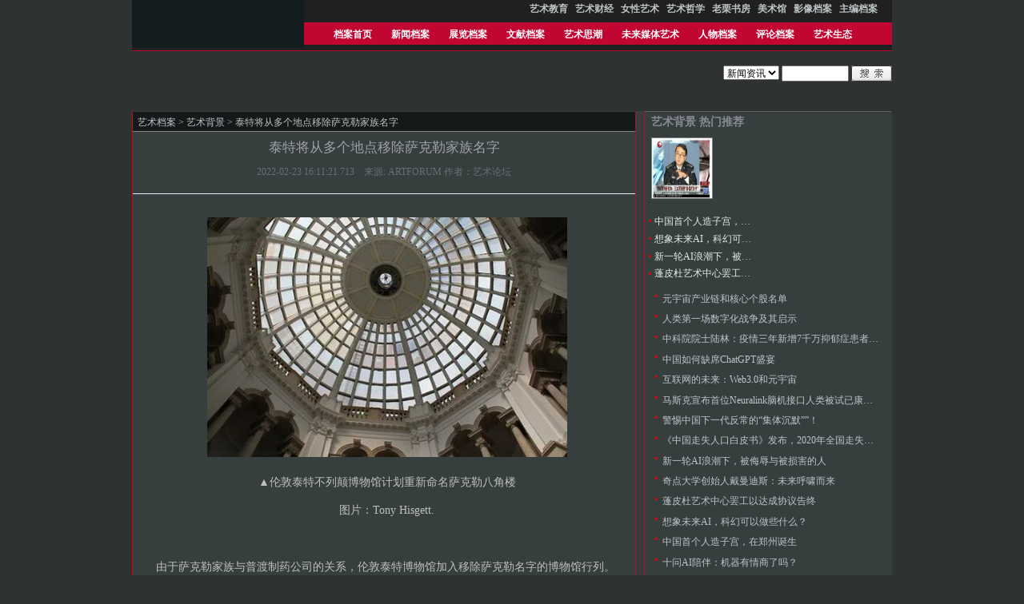

--- FILE ---
content_type: text/html;charset=UTF-8
request_url: https://artda.cn/yishubeijing-c-11925.html
body_size: 7161
content:
<!DOCTYPE html>
<html>
<head>
<meta charset="utf-8">
<title id="htmltitle">
艺术背景 艺术档案
</title>
<meta name="renderer" content="webkit">
<meta http-equiv="X-UA-Compatible" content="IE=edge,chrome=1">
<meta name="viewport" content="width=device-width,intial-scale=1.0,minimum-scale=0.0,maximum-scale=1.0,user-scalable=yes,shrink-to-fit=no">
<meta name="description" content="艺术档案">
<meta name="keywords" content="艺术，艺术档案，档案">
<link rel="icon" type="image/x-icon" href="/resource/default/static/artassets/images/favicon.ico">
<link rel="stylesheet" href="/resource/default/static/artassets/css/artstyle.css" media="all">
<script src="/resource/default/static/lib/jquery-1.10.1.min.js"></script>
<script src="/resource/default/static/plugins/layui/layui.js"></script>
<script language="javascript">
        //收藏本站
        function AddFavorite(title, url) {
            try {
                window.external.addFavorite(url, title);
            }
            catch (e) {
                try {
                    window.sidebar.addPanel(title, url, "");
                }
                catch (e) {
                    alert("抱歉，您所使用的浏览器无法完成此操作，请使用Ctrl+D进行添加");
                }
            }
        }
    </script>
</head>
<body>
<div class="header">
<div class="header-wrap1">
<div id="topguide">
<ul>
<li>
<a href="yishujiaoyu.html" target="_blank" title=""><b>艺术教育</b></a>
</li>
<li>
<a href="yishucaijing.html" target="_blank" title=""><b>艺术财经</b></a>
</li>
<li>
<a href="nvxingyishu.html" target="_blank" title=""><b>女性艺术</b></a>
</li>
<li>
<a href="yishuzhexue.html" target="_blank" title=""><b>艺术哲学</b></a>
</li>
<li>
<a href="laolishufang.html" target="_blank" title=""><b>老栗书房</b></a>
</li>
<li>
<a href="meishuguan.html" target="_blank" title=""><b>美术馆</b></a>
</li>
<li>
<a href="yingxiangdangan.html" target="_blank" title=""><b>影像档案</b></a>
</li>
<li>
<a href="zhubiandangan.html" target="_blank" title=""><b>主编档案</b></a>
</li>
</ul>
</div>
<div id="logo"><a href=""><img src="/resource/default/static/artassets/images/index/logo.png" alt=""></a></div>
<ul id="guide">
<li class=""><a href="http://www.artda.cn">档案首页</a>
<li class="">
<a href="xinwendangan.html" target="_blank" title="">新闻档案</a>
</li>
<li class="">
<a href="zhanlandangan.html" target="_blank" title="">展览档案</a>
</li>
<li class="">
<a href="wenxiandangan.html" target="_blank" title="">文献档案</a>
</li>
<li class="">
<a href="yishusichao.html" target="_blank" title="">艺术思潮</a>
</li>
<li class="">
<a href="xinmeitidangan.html" target="_blank" title="">未来媒体艺术</a>
</li>
<li class="">
<a href="renwudangan.html" target="_blank" title="">人物档案</a>
</li>
<li class="">
<a href="pinglundangan.html" target="_blank" title="">评论档案</a>
</li>
<li class="">
<a href="yishushengtai.html" target="_blank" title="">艺术生态</a>
</li>
</ul>
<div class="clear"></div>
<div class="search right"><br>
<form method="post" action="search.html">
<select name="mid" id="mid">
<option value="1" selected="selected">新闻资讯</option>
</select>
<input name="site_id" type="hidden" value="1" />
<input name="keyword" type="text" class="topsearch" id="keyword">
<input name="Submit" type="image" src="/resource/default/static/artassets/images/index/search.gif" alt="search" width="51" height="20" border="0">
</form>
</div>
<ul id="guide-link"><li>&nbsp;</li>
</ul>
<ul id="guide-link"><li>&nbsp;</li>
</ul>
</div>
<div class="clear"></div>
<div class="ad1">
<layer id="BannerZoneAD_Div1" width="950px" height="113px">
</layer>
</div>
<script src="/resource/default/static/lib/jquery-1.10.1.min.js"></script>
<script src="/resource/default/static/assets/js/utile.js"></script>
<div class="main" id="read">
<div class="area-4">
<div class="area-4-bot">
<div class="read-content left">
<div class="postion"><a href="">艺术档案</a>
&gt; <a href="http://www.artda.cn/yishubeijing.html">艺术背景</a>
&gt; 泰特将从多个地点移除萨克勒家族名字
<a href="yishubeijing.html"></a></div>
<h1>泰特将从多个地点移除萨克勒家族名字</h1>
<div class="dd">2022-02-23 16:11:21.713　来源: ARTFORUM 作者：艺术论坛
<br><br>
</div>
<div class="text" id="content">
<!--#if($view[intro]){#-->
<!--#}#-->
<!--#if($view[photo]){#-->
<!--#}#-->
<p style="text-align: center;"><img src="attachment/image/220223/6401.jpg" title="6401.jpg" alt="6401.jpg"/></p><p style="text-align: center;"><span style="font-size: 14px;">▲伦敦泰特不列颠博物馆计划重新命名萨克勒八角楼</span></p><p style="text-align: center;"><span style="font-size: 14px;">图片：Tony Hisgett.</span></p><p><br/></p><p><span style="font-size: 14px;">由于萨克勒家族与普渡制药公司的关系，伦敦泰特博物馆加入移除萨克勒名字的博物馆行列。在过去几年间，这家制药公司因为积极推销强效阿片类药物奥施康定（OxyContin）而成为新闻和诉讼的焦点，据称萨克勒家族约130亿美元个人财富中很大一部分来自该药物的销售利润。</span></p><p><span style="font-size: 14px;">泰特在2019年曾表示，博物馆将拒绝接受萨克勒家族的捐赠，但会在展厅保留他们的名字，并在一份新闻稿中指出，“萨克勒家族过去曾向[我们]慷慨解囊，我们不打算否认这一历史性的慈善事业”。</span></p><p><span style="font-size: 14px;">然而，据英国媒体上周报道说，一个印有萨克勒名字的牌子已经从泰特现代美术馆的自动扶梯上移除，同时计划拆除的还有电梯附近和展厅内的一个标牌。泰特不列颠博物馆则将重新命名萨克勒八角楼（Sackler Octagon）和一间展厅。泰特在一份新闻稿中表示，将萨克勒的名字从博物馆中移除的决定是“与捐赠者交谈之后双方共同商定的”。《泰晤士报》还指出，包括剑桥的Kettle&#39;s Yard美术馆和伦敦的莎士比亚环球剧院等一些英国艺术机构也在默默地移除或已经移除该家族的名字。该报推测，只要不声张这些移除工作，萨克勒家族成员就不会以违约为由索回捐赠资金。</span></p><p><br/></p><p>&nbsp;</p><p><span style="font-size: 12px;">&nbsp;</span></p><p><span style="font-size: 12px;">【声明】以上内容只代表原作者个人观点，不代表</span><a href="www.artda.cn" target="_blank" style="font-size: 12px; text-decoration: underline;"><span style="font-size: 12px;">artda.cn</span></a><span style="font-size: 12px;">艺术档案网的立场和价值判断。</span></p>
</div>
<!--#if($mid>0){#-->
<div style="text-align:center; padding:3px;">
上一篇:
<a href="yishubeijing-c-11927.html">
世界新闻摄影︱​俄乌..
</a>
 下一篇:
<a href="yishubeijing-c-11924.html">
扎克伯格专访实录：五..
</a>
  
</div>
<!--#}#-->
<div class="dd"></div>
<!--#if($catedb[$cid][comment] && $mid>0){#-->
<h2 class="h21">网友评论</h2>
<div id="comment__c">
<span style="padding-left:10px;">共 0 评</span>
<span style="padding-left:10px;"> >>&nbsp; <a href="javascript:openlogin();" style="padding-right:10px;">我要留言</a></span>
<div class="post-comment" id="logined" style="display: block;">
<form id="pinglun" method="post" action="javascript:sendMessag()">
<div class="post-comment-left">
<div>您的大名 <input name="comment_name" size="15" maxlength="15">
<img id="cknum" src="/api/v1/comment/getVerifyCode.json" onclick="changeCode()" width="100" height="30" style="cursor:pointer" align="absmiddle"> <input name="ck" id="ck" size="5" placeholder="验证码" autocomplete="off">
</div>
<div><textarea name="comment_content" maxlength="254"></textarea></div>
</div>
<div class="post-comment-right">
<select id="quick_ans" onchange="quick(this.options[this.selectedIndex].value);">
<option value="" selected="selected">快捷留言</option>
<option value="哈哈，不错，不错，我顶先！">哈哈，不错，不错，我顶先！</option>
<option value="呵呵，不错的东东呢">呵呵，不错的东东呢</option>
<option value="好漂亮的网站呀！">好漂亮的网站呀！</option>
<option value="路过，嘿嘿！">路过，嘿嘿！</option>
<option value="支持，支持！">支持，支持！</option>
<option value="反对！！！">反对！！！</option>
<option value="不发表意见。。">不发表意见。。</option>
</select>
<div id="face" style="margin:1em 0"></div>
<div>
<input type="hidden" name="content_id" value="11925">
<input type="hidden" name="site_id" value="1">
<input type="hidden" name="check_status" value="1">
<input type="submit" value="发表" name="Submit" id="postSub"> <input onclick="closelogin()" type="button" value="关闭" name="button">
</div>
</div>
</form>
</div>
</div>
</div>
 <div id="outerdiv" style="position:fixed;top:0;left:0;background:rgba(0,0,0,0.7);z-index:2;width:100%;height:100%;display:none;">
    <div id="innerdiv" style="position:absolute;">
        <img id="bigimg" style="border:5px solid #fff; cursor:zoom-out" src="" title="鼠标点击缩小" />
    </div>
</div>
<div class="sidebar right">
<div class="box2">
<h2 class="green">艺术背景 热门推荐</h2>
<div class="pic left">
<a href="yishubeijing-c-6424.html;cid=47" title="王立军妻女被害？关注王立军事件"><img src="attachment/120221/8e2e5932dc.jpg" alt="王立军妻女被害？关注王立军事件" width="75" height="75" /></a>
</div>
<ul class="list1 left">
<li style="width: 55%;overflow: hidden;text-overflow: ellipsis;white-space: nowrap;display: block;"><a href="yishubeijing-c-12473.html;cid=47" target="_blank">中国首个人造子宫，在郑州诞生</a></li>
<li style="width: 55%;overflow: hidden;text-overflow: ellipsis;white-space: nowrap;display: block;"><a href="yishubeijing-c-12472.html;cid=47" target="_blank">想象未来AI，科幻可以做些什么？</a></li>
<li style="width: 55%;overflow: hidden;text-overflow: ellipsis;white-space: nowrap;display: block;"><a href="yishubeijing-c-12400.html;cid=47" target="_blank">新一轮AI浪潮下，被侮辱与被损害的人</a></li>
<li style="width: 55%;overflow: hidden;text-overflow: ellipsis;white-space: nowrap;display: block;"><a href="yishubeijing-c-12380.html;cid=47" target="_blank">蓬皮杜艺术中心罢工以达成协议告终</a></li>
</ul>
<div class="clear"></div>
<ul class="list">
<li style="width: 90%;overflow: hidden;text-overflow: ellipsis;white-space: nowrap;display: block;"><a href="yishubeijing-c-12092.html;cid=2" target="_blank">元宇宙产业链和核心个股名单</a></li>
<li style="width: 90%;overflow: hidden;text-overflow: ellipsis;white-space: nowrap;display: block;"><a href="yishubeijing-c-12015.html;cid=2" target="_blank">人类第一场数字化战争及其启示</a></li>
<li style="width: 90%;overflow: hidden;text-overflow: ellipsis;white-space: nowrap;display: block;"><a href="yishubeijing-c-12087.html;cid=2" target="_blank">中科院院士陆林：疫情三年新增7千万抑郁症患者，9千万焦虑症患者</a></li>
<li style="width: 90%;overflow: hidden;text-overflow: ellipsis;white-space: nowrap;display: block;"><a href="yishubeijing-c-12211.html;cid=2" target="_blank">中国如何缺席ChatGPT盛宴</a></li>
<li style="width: 90%;overflow: hidden;text-overflow: ellipsis;white-space: nowrap;display: block;"><a href="yishubeijing-c-12293.html;cid=2" target="_blank">互联网的未来：Web3.0和元宇宙</a></li>
<li style="width: 90%;overflow: hidden;text-overflow: ellipsis;white-space: nowrap;display: block;"><a href="yishubeijing-c-12376.html;cid=2" target="_blank">马斯克宣布首位Neuralink脑机接口人类被试已康复，医学专家批评“不是科学”</a></li>
<li style="width: 90%;overflow: hidden;text-overflow: ellipsis;white-space: nowrap;display: block;"><a href="yishubeijing-c-12361.html;cid=2" target="_blank">警惕中国下一代反常的“集体沉默””！</a></li>
<li style="width: 90%;overflow: hidden;text-overflow: ellipsis;white-space: nowrap;display: block;"><a href="yishubeijing-c-11936.html;cid=2" target="_blank">《中国走失人口白皮书》发布，2020年全国走失人次达100万</a></li>
<li style="width: 90%;overflow: hidden;text-overflow: ellipsis;white-space: nowrap;display: block;"><a href="yishubeijing-c-12400.html;cid=2" target="_blank">新一轮AI浪潮下，被侮辱与被损害的人</a></li>
<li style="width: 90%;overflow: hidden;text-overflow: ellipsis;white-space: nowrap;display: block;"><a href="yishubeijing-c-12120.html;cid=2" target="_blank">奇点大学创始人戴曼迪斯：未来呼啸而来</a></li>
<li style="width: 90%;overflow: hidden;text-overflow: ellipsis;white-space: nowrap;display: block;"><a href="yishubeijing-c-12380.html;cid=2" target="_blank">蓬皮杜艺术中心罢工以达成协议告终</a></li>
<li style="width: 90%;overflow: hidden;text-overflow: ellipsis;white-space: nowrap;display: block;"><a href="yishubeijing-c-12472.html;cid=2" target="_blank">想象未来AI，科幻可以做些什么？</a></li>
<li style="width: 90%;overflow: hidden;text-overflow: ellipsis;white-space: nowrap;display: block;"><a href="yishubeijing-c-12473.html;cid=2" target="_blank">中国首个人造子宫，在郑州诞生</a></li>
<li style="width: 90%;overflow: hidden;text-overflow: ellipsis;white-space: nowrap;display: block;"><a href="yishubeijing-c-12483.html;cid=2" target="_blank">十问AI陪伴：机器有情商了吗？</a></li>
<li style="width: 90%;overflow: hidden;text-overflow: ellipsis;white-space: nowrap;display: block;"><a href="yishubeijing-c-12491.html;cid=2" target="_blank">王兴兴︱AI技术越趋于成熟 对硬件的底层依赖越低</a></li>
</ul>
</div>
<div class="box2">
<h2 class="green">本类最新文章</h2>
<ul class="list">
<li style="width: 90%;overflow: hidden;text-overflow: ellipsis;white-space: nowrap;display: block;"><a href="yishubeijing-c-12491.html;cid=2" target="_blank">王兴兴︱AI技术越趋于成熟 对硬件的底层依赖越低</a></li>
<li style="width: 90%;overflow: hidden;text-overflow: ellipsis;white-space: nowrap;display: block;"><a href="yishubeijing-c-12483.html;cid=2" target="_blank">十问AI陪伴：机器有情商了吗？</a></li>
<li style="width: 90%;overflow: hidden;text-overflow: ellipsis;white-space: nowrap;display: block;"><a href="yishubeijing-c-12473.html;cid=2" target="_blank">中国首个人造子宫，在郑州诞生</a></li>
<li style="width: 90%;overflow: hidden;text-overflow: ellipsis;white-space: nowrap;display: block;"><a href="yishubeijing-c-12472.html;cid=2" target="_blank">想象未来AI，科幻可以做些什么？</a></li>
<li style="width: 90%;overflow: hidden;text-overflow: ellipsis;white-space: nowrap;display: block;"><a href="yishubeijing-c-12400.html;cid=2" target="_blank">新一轮AI浪潮下，被侮辱与被损害的人</a></li>
<li style="width: 90%;overflow: hidden;text-overflow: ellipsis;white-space: nowrap;display: block;"><a href="yishubeijing-c-12380.html;cid=2" target="_blank">蓬皮杜艺术中心罢工以达成协议告终</a></li>
<li style="width: 90%;overflow: hidden;text-overflow: ellipsis;white-space: nowrap;display: block;"><a href="yishubeijing-c-12376.html;cid=2" target="_blank">马斯克宣布首位Neuralink脑机接口人类被试已康复，医学专家批评“不是科学”</a></li>
<li style="width: 90%;overflow: hidden;text-overflow: ellipsis;white-space: nowrap;display: block;"><a href="yishubeijing-c-12361.html;cid=2" target="_blank">警惕中国下一代反常的“集体沉默””！</a></li>
<li style="width: 90%;overflow: hidden;text-overflow: ellipsis;white-space: nowrap;display: block;"><a href="yishubeijing-c-12293.html;cid=2" target="_blank">互联网的未来：Web3.0和元宇宙</a></li>
<li style="width: 90%;overflow: hidden;text-overflow: ellipsis;white-space: nowrap;display: block;"><a href="yishubeijing-c-12211.html;cid=2" target="_blank">中国如何缺席ChatGPT盛宴</a></li>
</ul>
</div>
</div>
</div>
</div>
</div>
<div class="clear"></div>
<script language="javascript">
// JavaScript Document
var imgMaxWidth=450; //控制内容中图片大小

$(function(){
	 var content = document.getElementById("content");
	 ImgLoad(content);
	closelogin();
    var split = $(".postion").text().trim().split(">");
    var str = "";
    for(var i =0;i<split.length;i++){
        if(i>0){
            str+="  ";
        }
        str+=split[split.length-1-i];
    }
    $("#htmltitle").text(str);
});
function ImgLoad(obj) {
	for(var i=0;i<obj.getElementsByTagName("img").length;i++){
		var o=obj.getElementsByTagName("img")[i];
		o.setAttribute("title","鼠标点击放大");
		o.setAttribute("style","cursor:zoom-in;max-width: 450px;");
	}
	for(var i = 0;i<obj.getElementsByTagName("a").length;i++){
        var o=obj.getElementsByTagName("a")[i];
        o.setAttribute("target","_blank");
	}
}

function ImgClick() {
	if (this.parentElement){
		if (this.parentElement.tagName!="A"){
			window.open(this.src);
		}
	}else{
		window.open(this.src);
	}
}

function bbimg() {
	if (event.ctrlKey){
		var zoom=parseInt(this.style.zoom, 10)||100;
		zoom+=event.wheelDelta/12;
		if (zoom>0) this.style.zoom=zoom+'%';
		return false;
	}else{
		return true;
	}
}

function openlogin() {
	$("#pinglun").show();
}


/*点击刷新验证码*/
function changeCode(){
	var src = "/api/v1/comment/getVerifyCode.json?"+new Date().valueOf(); //加时间戳，防止浏览器利用缓存
	$('#cknum').attr("src",src);              //jQuery写法
}

function quick(selectValue) {
	$("textarea[name='comment_content']").text(selectValue);
}
function closelogin() {
	$("#pinglun").hide();
}

function sendMessag() {
	var form = $('#pinglun').serializeObject();
	console.log(form);
	if (form['comment_content'] == ""){
		alert("你说些什么呢？");
		return;
	}
	if (form['comment_content'].length > 150){
		alert("不要太长哦,最多150个汉字");
		return;
	}
	if (form['ck'] == ""){
		alert("请输入验证码！");
		return;
	}
	$.get("/api/v1/comment/save.json", form, function (data) {
		console.log(data);
		if (data.code == '200') {
			location.reload(this);
		} else {
			alert(data.msg);
		}
	});
}
$.fn.serializeObject = function() {
	var o = {};
	var a = this.serializeArray();
	$.each(a, function() {
		if (o[this.name]) {
			if (!o[this.name].push) {
				o[this.name] = [ o[this.name] ];
			}
			o[this.name].push(this.value || '');
		} else {
			o[this.name] = this.value || '';
		}
	});
	return o;
}
$(function(){
    var oa = $("#content a");
    for(var i=0;i<oa.length;i++){
        oa[i].setAttribute("target","_blank");
    }
    $("img").click(function(){
        var _this = $(this);//将当前的pimg元素作为_this传入函数  

		if(_this.context.id!="bigimg"){
            imgShow("#outerdiv", "#innerdiv", "#bigimg", _this);
        }
    });
});
function imgShow(outerdiv, innerdiv, bigimg, _this){
    var src = _this.attr("src");//获取当前点击的pimg元素中的src属性  
    $(bigimg).attr("src", src);//设置#bigimg元素的src属性  

    /*获取当前点击图片的真实大小，并显示弹出层及大图*/
    $("<img/>").attr("src", src).load(function(){
        var windowW = $(window).width();//获取当前窗口宽度  
        var windowH = $(window).height();//获取当前窗口高度  
        var realWidth = this.width;//获取图片真实宽度  
        var realHeight = this.height;//获取图片真实高度  
        var imgWidth, imgHeight;
        var scale = 1;//缩放尺寸，当图片真实宽度和高度大于窗口宽度和高度时进行缩放  

        if(realHeight>windowH*scale) {//判断图片高度  
            imgHeight = windowH*scale;//如大于窗口高度，图片高度进行缩放  
            imgWidth = imgHeight/realHeight*realWidth;//等比例缩放宽度  
            if(imgWidth>windowW*scale) {//如宽度扔大于窗口宽度  
                imgWidth = windowW*scale;//再对宽度进行缩放  
            }
        } else if(realWidth>windowW*scale) {//如图片高度合适，判断图片宽度  
            imgWidth = windowW*scale;//如大于窗口宽度，图片宽度进行缩放  
            imgHeight = imgWidth/realWidth*realHeight;//等比例缩放高度  
        } else {//如果图片真实高度和宽度都符合要求，高宽*2 
            imgWidth = realWidth;
            imgHeight = realHeight;
        }
        $(bigimg).css("width",imgWidth);//以最终的宽度对图片缩放  
        var w = (windowW-imgWidth)/2;//计算图片与窗口左边距  
        var h = (windowH-imgHeight)/2;//计算图片与窗口上边距  
        $(innerdiv).css({"top":h, "left":w});//设置#innerdiv的top和left属性  
        $(outerdiv).fadeIn("fast");//淡入显示#outerdiv及.pimg  
    });

    $(outerdiv).click(function(){//再次点击淡出消失弹出层  
        $(this).fadeOut("fast");
    });
}
$("#innerdiv").click(function(){//再次点击淡出消失弹出层  
    $("#outerdiv").fadeOut("fast");
});
</script>
<div class="footer">
<ul id="footlink">
<li>
<a href="http://www.artda.cn/meitikongjian-c-5548.html" target="_blank" title=""><b>关于档案</b></a>
</li>
<li>
<a href="https://www.artda.cn/page.html?s=/announce&content_id=2" target="_blank" title=""><b>档案声明</b></a>
</li>
<li>
<a href="index.html" target="_blank" title=""><b>档案首页</b></a>
</li>
</ul>
<div class="STYLE1">
Copyright © 2007-2025 artda.cn All Rights Reserved 艺术档案 版权所有
<br />
<br />投稿信箱：artda@126.com &nbsp;&nbsp; 微信公众号：artdaweixin︱电话：01069598654
<br />
<br />
<a href="https://beian.miit.gov.cn/">京ICP备17010848号-1</a>
<br />
<br />
<script src="/resource/default/static/artassets/js/stat.js" language="JavaScript"></script>
</div>
</div>
</body>
</html>

--- FILE ---
content_type: text/css
request_url: https://artda.cn/resource/default/static/artassets/css/artstyle.css
body_size: 3193
content:
/* CSS Document */
body{ font-size:12px;color:#c0c0c0; background: #2F3232}
*{ padding:0; margin:0; word-break:break-all;}
img{ border:0}
.right,.fr{float:right}
.left,.fl{float:left}
ul li{ list-style:none}
.clear{ clear:both; height:0; font:0/0 Arial;}
.header,.main,.footer{ width:950px; height:auto; margin:auto; }
.header{ min-height:76px;height:auto;_height:76px ; background:#ccc}
#logo{ float:left; background:#131D1D; padding:5px 15px 0 0; height:55px; vertical-align:middle}
#topguide{ width:735px; height:22px; background:url(../images/topguidebg.png) no-repeat; margin-bottom:.5em; float:right; text-align:right; overflow:hidden}
#topguide ul{ padding-right:1em}
#topguide li{ display:inline; line-height:23px; margin:0 .5em 0 0}
#guide li,#guide-link li { display:inline}
#guide-link { display:block; clear:left; padding:0 1em;}
#guide-link li{ line-height:230%;}
#guide-link li a{ padding:.5em .8em .6em}
.ad1{ margin:8px 0 0 0}
.ad2{ margin:0}
.search { float:right; margin-top:2px}
.search input, .search select{*vertical-align:middle;vertical-align: text-top; font:12px/100% Arial}
.area-1,.area-1-top,.area-1-bot,.area-2,.area-2-bot,.area-3,.area-3-bot{ width:950px; float:left; height:auto}
.pic-player{ margin-left:1px; width:260px; padding-top:10px; text-align:center}
.pic-player div.img{ width:230px; height:180px;margin:auto; background:#253335; padding:5px}
.pic-player img{ border:1px solid #212526}
.pic-player h3{ font:bold 12px Arial; margin: 1em auto; text-align:center }
.pic-player .text { text-align:left; text-indent:2em; padding:0 1em}
.area-1-left{ width:560px; float:left;}
.area-1-right{ width:385px; float:right; }
.area-1-left .right{ float:right;width:293px;}
.area-1-left .left{ float:left; width:261px; overflow:hidden}
.area-1-right .left { width:189px; float:left}
.area-1-right .right{ width:191px; float:right}
/*area-2*/
.area-2-wrap{ width:950px; overflow:hidden; margin-top:8px}
.area-2,.area-2-bot-m,.area-2-bot { float:left;}
.box1 { float:left; width:308px; padding:0 11px 0 1px; }
.box2 { float:right; width:308px;padding:0 1px;}
.footer{ text-align:center; padding:1.5em 0 4em; font:12px Tahoma}

/*area-3*/
.thread-content { width:689px;}
.thread-side { width:258px}
.thread-content .side { width:191px;}
.thread-content .content { width:492px;padding:0 1px}
.thread-side  .list,.thread-content .side .list{ margin:1.5em 0}
.thread-content .side .list a { color:#2B2C2D}

/*area-4*/
.area-4,.area-4-bot{ float:left; width:950px; margin-top:1em}
.area-4 .read-content{ width:628px; padding:0 1px; border-top:1px solid #393B3C; overflow:hidden}
.area-4 .sidebar{ width: 310px;}
.sidebar .list { margin:1em .2em 1em .2em}

#footlink { text-align:center;margin:1em 0; padding: .5em; background:#000405; border:#C2C4BC 1px solid}
#footlink li{ display:inline; padding:.2em 1em}

/* post comment */
.post-comment {width:90%; margin:3em auto 2em;}
.post-comment-left{ float:left; width:62%}
.post-comment-right{ float:right;width:35%; margin-top:3em}

.quote{font-size:70%;color:#030303;margin:2px;padding:0}
blockquote{width:92%;font-size:85%;color:#81888c;border:1px solid #6D7071;border-left-width:3px;padding:5px;margin:0 0 1%}
/* CSS Document */



em{ float:right; font-style:normal; color:#BEC5C6; font:10px Tahoma}

.h21 { color:#DADDDD; background:#BABCBE; font-size:12px; padding:.4em 5px .2em .5em; margin:0 0 .5em; border-bottom:1px solid #474849; margin-right:1px}

a{text-decoration:none; color:#BEC5C6}

a:hover{ text-decoration:underline}

.pic a img{ border:1px solid #797E7E}

.pic a:hover img{ border:1px solid #A4A7A7}

.gray,ol.gray a,ul.note li a{ color:#999999}

.green,ol.gray a:hover{ color:#81151D}

.pink{ color:#7C7078}

.blue{ color:#888B95}

.smalltxt{ font:.8em Tahoma}

ul.note li a:hover{color:#F3F5F5}
/*标题颜色*/

                                 .fs12{ font-size:.83em;*font-size:.8em}

.fwn{ font-weight:normal}

.btb{ border-top:1px solid #626466}

.header{ background:url(../images/head-bg.png) repeat-x 0 17px}

.header-wrap1 { background:url(../images/guide-r.png) no-repeat right 28px; float:left; width:950px;}

.intro{margin:1em; border:1px solid #586263; padding:.5em}

#guide { background:url(../images/guide-l.png) no-repeat left 0; height:37px; float:left; padding-left:25px}

#guide li a{ display:block; height:29px; padding:7px 1em 0; float:left; color:#FFF; font-weight:bold}
/*栏目颜色*/

#guide li a:hover{ background:#B40F1A url(../images/guide-hover.png) left bottom no-repeat; text-decoration:none  }

#guide li.active a,#guide li.active a:hover{background:url(../images/guide-hover.png) center bottom no-repeat #CB1429;text-decoration:none }
/*栏目底颜色*/

/*#guide-link{ background:url(../images/guide-2-bg.png) 0 bottom repeat-x}*/

.topsearch{ width:80px; height:14px;line-height:12px; padding-top:2px; margin:0;*margin-top:-1px }

.area-1 { background:url(../images/area-1-mid.png)}

.area-1-top { background:url(../images/area-1-top.png) left top no-repeat ; padding-top:7px}

.area-1-bot { background:url(../images/area-1-bot.png) left bottom no-repeat; padding-bottom:12px}

.area-1-left .right h2 { margin-top:2px; padding:0 1em;background:url(../images/area-1-h2-bg.png) no-repeat; font:bold 14px/1.9em Tahoma; color:#8D9393; margin-bottom:.5em; height:2.2em}

.list { margin-bottom:.3em}

.list li{ padding: .1em .5em .6em 1.6em ; background:url(../images/dot.gif) .5em .3em no-repeat}

.area-1-right h3{ height:24px;padding-left:1em; font:bold 12px/2em Tahoma; background:url(../images/area1-left-h2.png);color:#7F8186;}

.area-1-right .left h2{ font:bold 14px/1.2em Arial; padding:.4em .4em .6em .6em;}

.area-1-right .left .text{ padding:.2em .4em .6em .8em; text-indent:2em; line-height:150%; }

ul.note{ border-top:1px solid #8E918A; padding:.8em .3em 0 .5em}

ul.note li{ background:url(../images/dot1.png) .3em .2em no-repeat; padding:.1em .2em .3em 1.2em}

.notebg { background:#282C2C; padding:1em .6em .6em .8em; color:#575D5E;border-bottom:1px solid #A7AAA3;}

.notebg p{ text-indent:2em;}

.more{ text-align:right; margin:.5em 0 ; color:#7F8084;}

.enter{ margin-top:.2em;}

/*forum area*/

#forumtop th{ padding:.5em 0 .4em; border-top:1px solid #9DA099; border-bottom:1px solid #AFB3B5; font-weight:normal; background:#C3C5C2}

#forumtop .lb{ border-left:1px solid #D0D5D7}

#forumtop td{ vertical-align:top;}

#forumtop td ol{ margin-left:1em}

#forumtop td li{ padding:.2em .6em .2em 0;color:#DDD7DB; font-family:Tahoma; margin-left:2em; font-size:10px; text-indent:0}

#forumtop td li a{ font-size:11px}

.pic-show{ padding-left:2px}

dl.pic{ width:92px; float:left}

dl.pic div{ width:75px; margin:auto}

dl.pic dd,dl.pic dt { text-align:center; }

dl.pic dd {padding:.4em 0}

.diy{ margin: .5em auto .5em; width:180px; text-align:center}

/*area-2*/

.area-2 { background:url(../images/area-2-mid.png) left repeat-y}

.area-2-bot-m { background:url(../images/area-2-bot-m.png) left bottom no-repeat}

.area-2-bot { background:url(../images/area-2-bot.png) left bottom  no-repeat}

.box1 h2{ background:url(../images/area-2-h2-bg.png) repeat-x; height:26px; overflow:hidden;font:bold 14px/23px Verdana;padding:.2em .6em 0}

.box2 h2,#thread h2{ height:25px; overflow:hidden;font:bold 14px/23px Verdana;padding:.1em .6em 0; border-top:1px solid #5F6459; color:#888B95}

div.pic{ width:75px;padding:.5em .5em .5em .7em}

.list1 { margin-top:.5em}

.list1 li{padding:.3em .5em .1em 1em;background:url(../images/dot.gif) 0 .7em no-repeat}

.list1 li a{ color:#E7EAEA}

.area-2 .list { padding:1em .5em}

.area-2 .list li{ padding: .1em .5em .4em 1.6em ; }

/*#friends { margin:1em auto; width:948px; float:left; clear:left; background: url(../images/friendslink.png) .8em center no-repeat #434A4A; border:1px solid #888B95}*/
#friends { margin:1em auto; width:948px; float:left; clear:left;border:1px solid #888B95}

.friends-link{ margin-left:3em;min-height:90px; -height:90px; background:#2C3434; padding:.5em 1em .5em 2.5em; word-break:keep-all; word-wrap:normal;}



/*area-3*/

.area-3 { background:url(../images/area-3-mid.png) left repeat-y; margin-top:1em }

.area-3-bot {background:url(../images/area-3-bot.png) left bottom no-repeat;padding:0 0 3em 0; margin:0 }

.area-3 .postion { background:none; border-top:1px solid #A2A5A7}

.thread-content .content .list{ margin:2em 1em}

.thread-content .content .list li{ font-size:1.2em}

.thread-t{ background:#B5C2C3; padding-bottom:1em}

.thread-t h1{ font:24px simhei; background:url(../images/thread-t-bg.png) no-repeat top right; border-right:1px solid #DEE1E3; padding:.5em 0 0; margin:0; text-align:left}

.thread-t-d{ margin:0;background:url(../images/thread-d-bg.png) left bottom no-repeat ; border:1px #DEE1E3 solid; border-top:0; padding:1em ; min-height:80px; height:80px}



.hits{ margin:0.8em 0 .8em .5em; padding-left:2.5em; background:url(../images/ph.png) 0 -2px no-repeat; }

.hits li { line-height:20px; padding-top:4px  }

.hits a { color:#56686D;}



/*area-4*/

.area-4 { background:url(../images/area-4-mid.png) left repeat-y; }

.area-4-bot {background:url(../images/area-4-bot.png) left bottom no-repeat;padding:0 0 3em 0; margin:0 }

.postion { font:12px/1em Simsun; padding: .6em .5em .4em; border-bottom:1px solid #818888; background:#151919}



h1{ font:17px 微软雅黑,simhei; text-align:center; padding:.5em 0; color:#9FA1A6 }

.dd{ border-bottom:1px solid #eaeafa; color:#687071; padding:.2em; text-align:center}



.read-content .text { padding:2em 1.5em 2em 2em; line-height:1.5em; font:1.2em/1.5em Simsun; color:#c0c0c0 }

.read-content .text p{ padding-bottom:1em;}

.read-content .tags li,#read .tags{ display:inline; font-size:12px; margin-top:0 ; padding-top:0; }

.read-content .tags li a{ line-height:100%}

.read-content .list { margin-left:2em; width:60%}



.comment-entry{ float:left;margin:1em 0 0 0; padding:1em; background:url(../images/comment-entry-bg.png) no-repeat 10em 1.5em}
/*background:url(/static/artassets/images/comment-entry-c.png) no-repeat .2em 0;*/
.comment-content{ padding:0 2em 0 4em; width:419px; float:left;color:#F2F4F4; color:#F2F4F4}

.comment-username { width:100px; float:left;text-align:right; padding-top:.5em}



.post-comment-left input,.post-comment-left textarea { border:1px solid #525657;padding:2px; font-size:1em}

.post-comment-right input{ width:30%; height:1.5em}

.post-comment-right img { cursor:pointer}

.post-comment-left textarea { width:320px; height:120px; margin:1em 0 }





.note-content{ margin:2em 3em 0;}

.note-content h2{ padding:1em 1em .5em 3em; font:bold 1.2em Tahoma; background:url(../images/note.png) no-repeat left center }

.note-content .dd2 { color:#E3E8E8; line-height:1.5em ; margin:.5em 0 .5em; padding:0 0 1em; border-bottom:1px solid #838686}



.search-result { margin:2em }

.search-result dl{ margin:0 0 1em; color:#B9C3C4 }

.search-result dt{ font:bold 1.2em Tahoma; margin:0 0 .5em;}

.search-result dt a{text-decoration:underline }

.search-result dd { padding:.2em 1em}

/*pages*/

.pages{font:11px/12px Tahoma;padding-right:10px; margin:1em}

.pages *{vertical-align:middle;}

.pages a{padding:1px 4px 1px;border:1px solid #585C60;margin:0 1px 0 0;text-align:center;text-decoration:none;font:normal 12px/14px verdana;}

.pages a:hover{border:#9B9E97 1px solid;background:#959892;text-decoration:none;color:#77797B}

.pages input{margin-bottom:0px;border:1px solid #ADB3A7;height:15px;font:bold 12px/15px Verdana;padding-bottom:1px;padding-left:1px;margin-right:1px;color:#4F544A;}


--- FILE ---
content_type: application/javascript
request_url: https://artda.cn/resource/default/static/assets/js/utile.js
body_size: 373
content:
/**
 * 请求公共访求
 * 
 * @author OF
 * @date 2017年11月23日
 */
!function(syk) {
	utile = {};
	/**
	 * 公共请求
	 * 
	 * @param config
	 *            参数
	 * @param callback
	 *            回调
	 */
	 utile.ajaxSubmit = function(config, callback, errorCallback) {
		if (config.url == '' || typeof (config.url) == "undefined") {
			return false;
		}
		if (config.data == '' || typeof (config.data) == "undefined") {
			config.data = {};
		}
		if (typeof (config.layer) == "undefined") {
			config.layer = true;
		}
		if (typeof (config.loading) == "undefined" && config.layer == false) {
			config.loading = false;
		} else {
			config.loading = true;
		}
		var index;
		$.ajax({
			url : config.url,
			cache : false,
			data : config.data,
			type :  "GET",
			dataType : "json",
			beforeSend : function(xhq) {
				if (config.layer == true || config.loading == true) {
					index = layer.msg('处理中', {
						icon : 16,
						shade : 0.01,
						offset : '200px',
						time : 0
					});
				}
			},
			error : function(jqXHR) {
				layer.close(index)
				if (config.layer == true) {
					layer.msg('网络异常稍后重试!', {
						icon : 2,
						offset : '200px'
					});
				}
				if (typeof errorCallback === "function") {
					errorCallback(jqXHR);
				}
			},
			success : function(data) {
				layer.close(index)
				if (data.code != '200') {
					if (config.layer == true) {
						layer.msg(data.msg, {
							icon : 2,
							offset : '200px',
							time : 2000
						});
					}
					if (typeof errorCallback === "function") {
						errorCallback();
					}
				} else {
					if (config.layer == true) {
						layer.msg(data.msg, {
							icon : 1,
							offset : '200px',
							time : 1000
						});
					}
					if (typeof callback === "function") {
						callback(data);
					}
				}
			},
		});
	}
}();